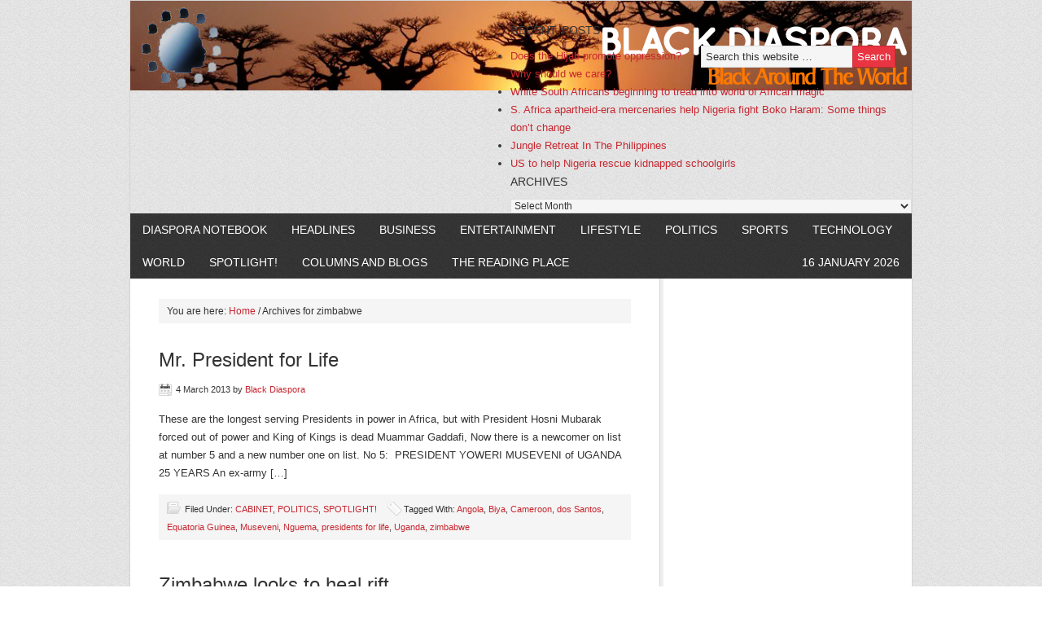

--- FILE ---
content_type: text/html; charset=UTF-8
request_url: https://www.blackdiaspora.net/tag/zimbabwe/
body_size: 8004
content:
<!DOCTYPE html PUBLIC "-//W3C//DTD XHTML 1.0 Transitional//EN" "http://www.w3.org/TR/xhtml1/DTD/xhtml1-transitional.dtd">
<html xmlns="http://www.w3.org/1999/xhtml" lang="en-US" xml:lang="en-US">
<head profile="http://gmpg.org/xfn/11">
<meta http-equiv="Content-Type" content="text/html; charset=UTF-8" />
			<meta name="robots" content="noindex,noodp,noydir" />
		<meta name="viewport" content="width=device-width, initial-scale=1.0"/><title>zimbabwe</title>
<meta name='robots' content='max-image-preview:large' />
	<style>img:is([sizes="auto" i], [sizes^="auto," i]) { contain-intrinsic-size: 3000px 1500px }</style>
	<link rel="alternate" type="application/rss+xml" title="Black Diaspora &raquo; Feed" href="https://www.blackdiaspora.net/feed/" />
<link rel="alternate" type="application/rss+xml" title="Black Diaspora &raquo; Comments Feed" href="https://www.blackdiaspora.net/comments/feed/" />
<link rel="alternate" type="application/rss+xml" title="Black Diaspora &raquo; zimbabwe Tag Feed" href="https://www.blackdiaspora.net/tag/zimbabwe/feed/" />
<link rel="canonical" href="https://www.blackdiaspora.net/tag/zimbabwe/" />
<script type="text/javascript">
/* <![CDATA[ */
window._wpemojiSettings = {"baseUrl":"https:\/\/s.w.org\/images\/core\/emoji\/16.0.1\/72x72\/","ext":".png","svgUrl":"https:\/\/s.w.org\/images\/core\/emoji\/16.0.1\/svg\/","svgExt":".svg","source":{"concatemoji":"https:\/\/www.blackdiaspora.net\/wp-includes\/js\/wp-emoji-release.min.js?ver=6.8.3"}};
/*! This file is auto-generated */
!function(s,n){var o,i,e;function c(e){try{var t={supportTests:e,timestamp:(new Date).valueOf()};sessionStorage.setItem(o,JSON.stringify(t))}catch(e){}}function p(e,t,n){e.clearRect(0,0,e.canvas.width,e.canvas.height),e.fillText(t,0,0);var t=new Uint32Array(e.getImageData(0,0,e.canvas.width,e.canvas.height).data),a=(e.clearRect(0,0,e.canvas.width,e.canvas.height),e.fillText(n,0,0),new Uint32Array(e.getImageData(0,0,e.canvas.width,e.canvas.height).data));return t.every(function(e,t){return e===a[t]})}function u(e,t){e.clearRect(0,0,e.canvas.width,e.canvas.height),e.fillText(t,0,0);for(var n=e.getImageData(16,16,1,1),a=0;a<n.data.length;a++)if(0!==n.data[a])return!1;return!0}function f(e,t,n,a){switch(t){case"flag":return n(e,"\ud83c\udff3\ufe0f\u200d\u26a7\ufe0f","\ud83c\udff3\ufe0f\u200b\u26a7\ufe0f")?!1:!n(e,"\ud83c\udde8\ud83c\uddf6","\ud83c\udde8\u200b\ud83c\uddf6")&&!n(e,"\ud83c\udff4\udb40\udc67\udb40\udc62\udb40\udc65\udb40\udc6e\udb40\udc67\udb40\udc7f","\ud83c\udff4\u200b\udb40\udc67\u200b\udb40\udc62\u200b\udb40\udc65\u200b\udb40\udc6e\u200b\udb40\udc67\u200b\udb40\udc7f");case"emoji":return!a(e,"\ud83e\udedf")}return!1}function g(e,t,n,a){var r="undefined"!=typeof WorkerGlobalScope&&self instanceof WorkerGlobalScope?new OffscreenCanvas(300,150):s.createElement("canvas"),o=r.getContext("2d",{willReadFrequently:!0}),i=(o.textBaseline="top",o.font="600 32px Arial",{});return e.forEach(function(e){i[e]=t(o,e,n,a)}),i}function t(e){var t=s.createElement("script");t.src=e,t.defer=!0,s.head.appendChild(t)}"undefined"!=typeof Promise&&(o="wpEmojiSettingsSupports",i=["flag","emoji"],n.supports={everything:!0,everythingExceptFlag:!0},e=new Promise(function(e){s.addEventListener("DOMContentLoaded",e,{once:!0})}),new Promise(function(t){var n=function(){try{var e=JSON.parse(sessionStorage.getItem(o));if("object"==typeof e&&"number"==typeof e.timestamp&&(new Date).valueOf()<e.timestamp+604800&&"object"==typeof e.supportTests)return e.supportTests}catch(e){}return null}();if(!n){if("undefined"!=typeof Worker&&"undefined"!=typeof OffscreenCanvas&&"undefined"!=typeof URL&&URL.createObjectURL&&"undefined"!=typeof Blob)try{var e="postMessage("+g.toString()+"("+[JSON.stringify(i),f.toString(),p.toString(),u.toString()].join(",")+"));",a=new Blob([e],{type:"text/javascript"}),r=new Worker(URL.createObjectURL(a),{name:"wpTestEmojiSupports"});return void(r.onmessage=function(e){c(n=e.data),r.terminate(),t(n)})}catch(e){}c(n=g(i,f,p,u))}t(n)}).then(function(e){for(var t in e)n.supports[t]=e[t],n.supports.everything=n.supports.everything&&n.supports[t],"flag"!==t&&(n.supports.everythingExceptFlag=n.supports.everythingExceptFlag&&n.supports[t]);n.supports.everythingExceptFlag=n.supports.everythingExceptFlag&&!n.supports.flag,n.DOMReady=!1,n.readyCallback=function(){n.DOMReady=!0}}).then(function(){return e}).then(function(){var e;n.supports.everything||(n.readyCallback(),(e=n.source||{}).concatemoji?t(e.concatemoji):e.wpemoji&&e.twemoji&&(t(e.twemoji),t(e.wpemoji)))}))}((window,document),window._wpemojiSettings);
/* ]]> */
</script>
<link rel='stylesheet' id='news-theme-css' href='https://www.blackdiaspora.net/wp-content/themes/news/style.css?ver=2.1' type='text/css' media='all' />
<style id='wp-emoji-styles-inline-css' type='text/css'>

	img.wp-smiley, img.emoji {
		display: inline !important;
		border: none !important;
		box-shadow: none !important;
		height: 1em !important;
		width: 1em !important;
		margin: 0 0.07em !important;
		vertical-align: -0.1em !important;
		background: none !important;
		padding: 0 !important;
	}
</style>
<link rel='stylesheet' id='wp-block-library-css' href='https://www.blackdiaspora.net/wp-includes/css/dist/block-library/style.min.css?ver=6.8.3' type='text/css' media='all' />
<style id='classic-theme-styles-inline-css' type='text/css'>
/*! This file is auto-generated */
.wp-block-button__link{color:#fff;background-color:#32373c;border-radius:9999px;box-shadow:none;text-decoration:none;padding:calc(.667em + 2px) calc(1.333em + 2px);font-size:1.125em}.wp-block-file__button{background:#32373c;color:#fff;text-decoration:none}
</style>
<style id='global-styles-inline-css' type='text/css'>
:root{--wp--preset--aspect-ratio--square: 1;--wp--preset--aspect-ratio--4-3: 4/3;--wp--preset--aspect-ratio--3-4: 3/4;--wp--preset--aspect-ratio--3-2: 3/2;--wp--preset--aspect-ratio--2-3: 2/3;--wp--preset--aspect-ratio--16-9: 16/9;--wp--preset--aspect-ratio--9-16: 9/16;--wp--preset--color--black: #000000;--wp--preset--color--cyan-bluish-gray: #abb8c3;--wp--preset--color--white: #ffffff;--wp--preset--color--pale-pink: #f78da7;--wp--preset--color--vivid-red: #cf2e2e;--wp--preset--color--luminous-vivid-orange: #ff6900;--wp--preset--color--luminous-vivid-amber: #fcb900;--wp--preset--color--light-green-cyan: #7bdcb5;--wp--preset--color--vivid-green-cyan: #00d084;--wp--preset--color--pale-cyan-blue: #8ed1fc;--wp--preset--color--vivid-cyan-blue: #0693e3;--wp--preset--color--vivid-purple: #9b51e0;--wp--preset--gradient--vivid-cyan-blue-to-vivid-purple: linear-gradient(135deg,rgba(6,147,227,1) 0%,rgb(155,81,224) 100%);--wp--preset--gradient--light-green-cyan-to-vivid-green-cyan: linear-gradient(135deg,rgb(122,220,180) 0%,rgb(0,208,130) 100%);--wp--preset--gradient--luminous-vivid-amber-to-luminous-vivid-orange: linear-gradient(135deg,rgba(252,185,0,1) 0%,rgba(255,105,0,1) 100%);--wp--preset--gradient--luminous-vivid-orange-to-vivid-red: linear-gradient(135deg,rgba(255,105,0,1) 0%,rgb(207,46,46) 100%);--wp--preset--gradient--very-light-gray-to-cyan-bluish-gray: linear-gradient(135deg,rgb(238,238,238) 0%,rgb(169,184,195) 100%);--wp--preset--gradient--cool-to-warm-spectrum: linear-gradient(135deg,rgb(74,234,220) 0%,rgb(151,120,209) 20%,rgb(207,42,186) 40%,rgb(238,44,130) 60%,rgb(251,105,98) 80%,rgb(254,248,76) 100%);--wp--preset--gradient--blush-light-purple: linear-gradient(135deg,rgb(255,206,236) 0%,rgb(152,150,240) 100%);--wp--preset--gradient--blush-bordeaux: linear-gradient(135deg,rgb(254,205,165) 0%,rgb(254,45,45) 50%,rgb(107,0,62) 100%);--wp--preset--gradient--luminous-dusk: linear-gradient(135deg,rgb(255,203,112) 0%,rgb(199,81,192) 50%,rgb(65,88,208) 100%);--wp--preset--gradient--pale-ocean: linear-gradient(135deg,rgb(255,245,203) 0%,rgb(182,227,212) 50%,rgb(51,167,181) 100%);--wp--preset--gradient--electric-grass: linear-gradient(135deg,rgb(202,248,128) 0%,rgb(113,206,126) 100%);--wp--preset--gradient--midnight: linear-gradient(135deg,rgb(2,3,129) 0%,rgb(40,116,252) 100%);--wp--preset--font-size--small: 13px;--wp--preset--font-size--medium: 20px;--wp--preset--font-size--large: 36px;--wp--preset--font-size--x-large: 42px;--wp--preset--spacing--20: 0.44rem;--wp--preset--spacing--30: 0.67rem;--wp--preset--spacing--40: 1rem;--wp--preset--spacing--50: 1.5rem;--wp--preset--spacing--60: 2.25rem;--wp--preset--spacing--70: 3.38rem;--wp--preset--spacing--80: 5.06rem;--wp--preset--shadow--natural: 6px 6px 9px rgba(0, 0, 0, 0.2);--wp--preset--shadow--deep: 12px 12px 50px rgba(0, 0, 0, 0.4);--wp--preset--shadow--sharp: 6px 6px 0px rgba(0, 0, 0, 0.2);--wp--preset--shadow--outlined: 6px 6px 0px -3px rgba(255, 255, 255, 1), 6px 6px rgba(0, 0, 0, 1);--wp--preset--shadow--crisp: 6px 6px 0px rgba(0, 0, 0, 1);}:where(.is-layout-flex){gap: 0.5em;}:where(.is-layout-grid){gap: 0.5em;}body .is-layout-flex{display: flex;}.is-layout-flex{flex-wrap: wrap;align-items: center;}.is-layout-flex > :is(*, div){margin: 0;}body .is-layout-grid{display: grid;}.is-layout-grid > :is(*, div){margin: 0;}:where(.wp-block-columns.is-layout-flex){gap: 2em;}:where(.wp-block-columns.is-layout-grid){gap: 2em;}:where(.wp-block-post-template.is-layout-flex){gap: 1.25em;}:where(.wp-block-post-template.is-layout-grid){gap: 1.25em;}.has-black-color{color: var(--wp--preset--color--black) !important;}.has-cyan-bluish-gray-color{color: var(--wp--preset--color--cyan-bluish-gray) !important;}.has-white-color{color: var(--wp--preset--color--white) !important;}.has-pale-pink-color{color: var(--wp--preset--color--pale-pink) !important;}.has-vivid-red-color{color: var(--wp--preset--color--vivid-red) !important;}.has-luminous-vivid-orange-color{color: var(--wp--preset--color--luminous-vivid-orange) !important;}.has-luminous-vivid-amber-color{color: var(--wp--preset--color--luminous-vivid-amber) !important;}.has-light-green-cyan-color{color: var(--wp--preset--color--light-green-cyan) !important;}.has-vivid-green-cyan-color{color: var(--wp--preset--color--vivid-green-cyan) !important;}.has-pale-cyan-blue-color{color: var(--wp--preset--color--pale-cyan-blue) !important;}.has-vivid-cyan-blue-color{color: var(--wp--preset--color--vivid-cyan-blue) !important;}.has-vivid-purple-color{color: var(--wp--preset--color--vivid-purple) !important;}.has-black-background-color{background-color: var(--wp--preset--color--black) !important;}.has-cyan-bluish-gray-background-color{background-color: var(--wp--preset--color--cyan-bluish-gray) !important;}.has-white-background-color{background-color: var(--wp--preset--color--white) !important;}.has-pale-pink-background-color{background-color: var(--wp--preset--color--pale-pink) !important;}.has-vivid-red-background-color{background-color: var(--wp--preset--color--vivid-red) !important;}.has-luminous-vivid-orange-background-color{background-color: var(--wp--preset--color--luminous-vivid-orange) !important;}.has-luminous-vivid-amber-background-color{background-color: var(--wp--preset--color--luminous-vivid-amber) !important;}.has-light-green-cyan-background-color{background-color: var(--wp--preset--color--light-green-cyan) !important;}.has-vivid-green-cyan-background-color{background-color: var(--wp--preset--color--vivid-green-cyan) !important;}.has-pale-cyan-blue-background-color{background-color: var(--wp--preset--color--pale-cyan-blue) !important;}.has-vivid-cyan-blue-background-color{background-color: var(--wp--preset--color--vivid-cyan-blue) !important;}.has-vivid-purple-background-color{background-color: var(--wp--preset--color--vivid-purple) !important;}.has-black-border-color{border-color: var(--wp--preset--color--black) !important;}.has-cyan-bluish-gray-border-color{border-color: var(--wp--preset--color--cyan-bluish-gray) !important;}.has-white-border-color{border-color: var(--wp--preset--color--white) !important;}.has-pale-pink-border-color{border-color: var(--wp--preset--color--pale-pink) !important;}.has-vivid-red-border-color{border-color: var(--wp--preset--color--vivid-red) !important;}.has-luminous-vivid-orange-border-color{border-color: var(--wp--preset--color--luminous-vivid-orange) !important;}.has-luminous-vivid-amber-border-color{border-color: var(--wp--preset--color--luminous-vivid-amber) !important;}.has-light-green-cyan-border-color{border-color: var(--wp--preset--color--light-green-cyan) !important;}.has-vivid-green-cyan-border-color{border-color: var(--wp--preset--color--vivid-green-cyan) !important;}.has-pale-cyan-blue-border-color{border-color: var(--wp--preset--color--pale-cyan-blue) !important;}.has-vivid-cyan-blue-border-color{border-color: var(--wp--preset--color--vivid-cyan-blue) !important;}.has-vivid-purple-border-color{border-color: var(--wp--preset--color--vivid-purple) !important;}.has-vivid-cyan-blue-to-vivid-purple-gradient-background{background: var(--wp--preset--gradient--vivid-cyan-blue-to-vivid-purple) !important;}.has-light-green-cyan-to-vivid-green-cyan-gradient-background{background: var(--wp--preset--gradient--light-green-cyan-to-vivid-green-cyan) !important;}.has-luminous-vivid-amber-to-luminous-vivid-orange-gradient-background{background: var(--wp--preset--gradient--luminous-vivid-amber-to-luminous-vivid-orange) !important;}.has-luminous-vivid-orange-to-vivid-red-gradient-background{background: var(--wp--preset--gradient--luminous-vivid-orange-to-vivid-red) !important;}.has-very-light-gray-to-cyan-bluish-gray-gradient-background{background: var(--wp--preset--gradient--very-light-gray-to-cyan-bluish-gray) !important;}.has-cool-to-warm-spectrum-gradient-background{background: var(--wp--preset--gradient--cool-to-warm-spectrum) !important;}.has-blush-light-purple-gradient-background{background: var(--wp--preset--gradient--blush-light-purple) !important;}.has-blush-bordeaux-gradient-background{background: var(--wp--preset--gradient--blush-bordeaux) !important;}.has-luminous-dusk-gradient-background{background: var(--wp--preset--gradient--luminous-dusk) !important;}.has-pale-ocean-gradient-background{background: var(--wp--preset--gradient--pale-ocean) !important;}.has-electric-grass-gradient-background{background: var(--wp--preset--gradient--electric-grass) !important;}.has-midnight-gradient-background{background: var(--wp--preset--gradient--midnight) !important;}.has-small-font-size{font-size: var(--wp--preset--font-size--small) !important;}.has-medium-font-size{font-size: var(--wp--preset--font-size--medium) !important;}.has-large-font-size{font-size: var(--wp--preset--font-size--large) !important;}.has-x-large-font-size{font-size: var(--wp--preset--font-size--x-large) !important;}
:where(.wp-block-post-template.is-layout-flex){gap: 1.25em;}:where(.wp-block-post-template.is-layout-grid){gap: 1.25em;}
:where(.wp-block-columns.is-layout-flex){gap: 2em;}:where(.wp-block-columns.is-layout-grid){gap: 2em;}
:root :where(.wp-block-pullquote){font-size: 1.5em;line-height: 1.6;}
</style>
<link rel='stylesheet' id='wp-components-css' href='https://www.blackdiaspora.net/wp-includes/css/dist/components/style.min.css?ver=6.8.3' type='text/css' media='all' />
<link rel='stylesheet' id='godaddy-styles-css' href='https://www.blackdiaspora.net/wp-content/mu-plugins/vendor/wpex/godaddy-launch/includes/Dependencies/GoDaddy/Styles/build/latest.css?ver=2.0.2' type='text/css' media='all' />
<script type="text/javascript" src="https://www.blackdiaspora.net/wp-includes/js/jquery/jquery.min.js?ver=3.7.1" id="jquery-core-js"></script>
<script type="text/javascript" src="https://www.blackdiaspora.net/wp-includes/js/jquery/jquery-migrate.min.js?ver=3.4.1" id="jquery-migrate-js"></script>
<!--[if lt IE 9]>
<script type="text/javascript" src="https://www.blackdiaspora.net/wp-content/themes/genesis/lib/js/html5shiv.min.js?ver=3.7.3" id="html5shiv-js"></script>
<![endif]-->
<link rel="https://api.w.org/" href="https://www.blackdiaspora.net/wp-json/" /><link rel="alternate" title="JSON" type="application/json" href="https://www.blackdiaspora.net/wp-json/wp/v2/tags/23" /><link rel="EditURI" type="application/rsd+xml" title="RSD" href="https://www.blackdiaspora.net/xmlrpc.php?rsd" />
<link rel="icon" href="https://www.blackdiaspora.net/wp-content/themes/news/images/favicon.ico" />
<link rel="pingback" href="https://www.blackdiaspora.net/xmlrpc.php" />
<style type="text/css">#header { background: url(https://www.blackdiaspora.net/wp-content/uploads/2013/02/BlackDiaspora_Banner.png) no-repeat !important; }</style>
</head>
<body class="archive tag tag-zimbabwe tag-23 wp-theme-genesis wp-child-theme-news custom-header header-image content-sidebar news-red"><div id="wrap"><div id="header"><div class="wrap"><div id="title-area"><p id="title"><a href="https://www.blackdiaspora.net/">Black Diaspora</a></p><p id="description">Black Around The World</p></div><div class="widget-area header-widget-area"><div id="search-2" class="widget widget_search"><div class="widget-wrap"><form method="get" class="searchform search-form" action="https://www.blackdiaspora.net/" role="search" ><input type="text" value="Search this website &#x02026;" name="s" class="s search-input" onfocus="if ('Search this website &#x2026;' === this.value) {this.value = '';}" onblur="if ('' === this.value) {this.value = 'Search this website &#x2026;';}" /><input type="submit" class="searchsubmit search-submit" value="Search" /></form></div></div>

		<div id="recent-posts-2" class="widget widget_recent_entries"><div class="widget-wrap">
		<h4 class="widget-title widgettitle">Recent Posts</h4>

		<ul>
											<li>
					<a href="https://www.blackdiaspora.net/does-the-hijab-promote-oppression-why-should-we-care/">Does the Hijab promote oppression? Why should we care?</a>
									</li>
											<li>
					<a href="https://www.blackdiaspora.net/white-south-africans-beginning-to-tread-into-world-of-african-magic/">White South Africans beginning to tread into world of African magic</a>
									</li>
											<li>
					<a href="https://www.blackdiaspora.net/s-africa-apartheid-era-mercenaries-help-nigeria-fight-boko-haram-some-things-dont-change/">S. Africa apartheid-era mercenaries help Nigeria fight Boko Haram: Some things don’t change</a>
									</li>
											<li>
					<a href="https://www.blackdiaspora.net/jungle-retreat-in-the-philippines/">Jungle Retreat In The Philippines</a>
									</li>
											<li>
					<a href="https://www.blackdiaspora.net/us-will-everything-possible-help-rescue-kidnapped-nigerian-girls/">US to help Nigeria rescue kidnapped schoolgirls</a>
									</li>
					</ul>

		</div></div>
<div id="archives-2" class="widget widget_archive"><div class="widget-wrap"><h4 class="widget-title widgettitle">Archives</h4>
		<label class="screen-reader-text" for="archives-dropdown-2">Archives</label>
		<select id="archives-dropdown-2" name="archive-dropdown">
			
			<option value="">Select Month</option>
				<option value='https://www.blackdiaspora.net/2015/03/'> March 2015 &nbsp;(4)</option>
	<option value='https://www.blackdiaspora.net/2014/05/'> May 2014 &nbsp;(2)</option>
	<option value='https://www.blackdiaspora.net/2013/12/'> December 2013 &nbsp;(2)</option>
	<option value='https://www.blackdiaspora.net/2013/11/'> November 2013 &nbsp;(5)</option>
	<option value='https://www.blackdiaspora.net/2013/09/'> September 2013 &nbsp;(1)</option>
	<option value='https://www.blackdiaspora.net/2013/06/'> June 2013 &nbsp;(18)</option>
	<option value='https://www.blackdiaspora.net/2013/05/'> May 2013 &nbsp;(45)</option>
	<option value='https://www.blackdiaspora.net/2013/04/'> April 2013 &nbsp;(40)</option>
	<option value='https://www.blackdiaspora.net/2013/03/'> March 2013 &nbsp;(22)</option>
	<option value='https://www.blackdiaspora.net/2013/02/'> February 2013 &nbsp;(8)</option>
	<option value='https://www.blackdiaspora.net/2013/01/'> January 2013 &nbsp;(2)</option>
	<option value='https://www.blackdiaspora.net/2010/10/'> October 2010 &nbsp;(2)</option>

		</select>

			<script type="text/javascript">
/* <![CDATA[ */

(function() {
	var dropdown = document.getElementById( "archives-dropdown-2" );
	function onSelectChange() {
		if ( dropdown.options[ dropdown.selectedIndex ].value !== '' ) {
			document.location.href = this.options[ this.selectedIndex ].value;
		}
	}
	dropdown.onchange = onSelectChange;
})();

/* ]]> */
</script>
</div></div>
</div></div></div><div id="nav"><div class="wrap"><ul id="menu-headlines" class="menu genesis-nav-menu menu-primary js-superfish"><li id="menu-item-40" class="menu-item menu-item-type-taxonomy menu-item-object-category menu-item-40"><a href="https://www.blackdiaspora.net/category/diaspora-notebook/">DIASPORA NOTEBOOK</a></li>
<li id="menu-item-36" class="menu-item menu-item-type-taxonomy menu-item-object-category menu-item-36"><a href="https://www.blackdiaspora.net/category/headlines/">HEADLINES</a></li>
<li id="menu-item-32" class="menu-item menu-item-type-taxonomy menu-item-object-category menu-item-32"><a href="https://www.blackdiaspora.net/category/business/">BUSINESS</a></li>
<li id="menu-item-35" class="menu-item menu-item-type-taxonomy menu-item-object-category menu-item-35"><a href="https://www.blackdiaspora.net/category/entertainment/">ENTERTAINMENT</a></li>
<li id="menu-item-38" class="menu-item menu-item-type-taxonomy menu-item-object-category menu-item-has-children menu-item-38"><a href="https://www.blackdiaspora.net/category/lifestyle/">LIFESTYLE</a>
<ul class="sub-menu">
	<li id="menu-item-31" class="menu-item menu-item-type-taxonomy menu-item-object-category menu-item-31"><a href="https://www.blackdiaspora.net/category/art/">ART</a></li>
	<li id="menu-item-943" class="menu-item menu-item-type-taxonomy menu-item-object-category menu-item-943"><a href="https://www.blackdiaspora.net/category/culture/crime-and-punishment/">CRIME &#038; PUNISHMENT</a></li>
	<li id="menu-item-34" class="menu-item menu-item-type-taxonomy menu-item-object-category menu-item-34"><a href="https://www.blackdiaspora.net/category/culture/">CULTURE</a></li>
	<li id="menu-item-391" class="menu-item menu-item-type-taxonomy menu-item-object-category menu-item-391"><a href="https://www.blackdiaspora.net/category/culture/education/">EDUCATION</a></li>
	<li id="menu-item-37" class="menu-item menu-item-type-taxonomy menu-item-object-category menu-item-37"><a href="https://www.blackdiaspora.net/category/lifestyle/health/">HEALTH</a></li>
	<li id="menu-item-44" class="menu-item menu-item-type-taxonomy menu-item-object-category menu-item-44"><a href="https://www.blackdiaspora.net/category/travel/">TRAVEL</a></li>
</ul>
</li>
<li id="menu-item-39" class="menu-item menu-item-type-taxonomy menu-item-object-category menu-item-39"><a href="https://www.blackdiaspora.net/category/politics/">POLITICS</a></li>
<li id="menu-item-41" class="menu-item menu-item-type-taxonomy menu-item-object-category menu-item-41"><a href="https://www.blackdiaspora.net/category/sports/">SPORTS</a></li>
<li id="menu-item-43" class="menu-item menu-item-type-taxonomy menu-item-object-category menu-item-43"><a href="https://www.blackdiaspora.net/category/technology/">TECHNOLOGY</a></li>
<li id="menu-item-45" class="menu-item menu-item-type-taxonomy menu-item-object-category menu-item-has-children menu-item-45"><a href="https://www.blackdiaspora.net/category/world/">WORLD</a>
<ul class="sub-menu">
	<li id="menu-item-395" class="menu-item menu-item-type-taxonomy menu-item-object-category menu-item-395"><a href="https://www.blackdiaspora.net/category/world/africa/">AFRICA</a></li>
	<li id="menu-item-396" class="menu-item menu-item-type-taxonomy menu-item-object-category menu-item-396"><a href="https://www.blackdiaspora.net/category/world/asia/">ASIA</a></li>
	<li id="menu-item-397" class="menu-item menu-item-type-taxonomy menu-item-object-category menu-item-397"><a href="https://www.blackdiaspora.net/category/world/carribean/">CARRIBEAN</a></li>
	<li id="menu-item-398" class="menu-item menu-item-type-taxonomy menu-item-object-category menu-item-398"><a href="https://www.blackdiaspora.net/category/world/central-america/">CENTRAL AMERICA</a></li>
	<li id="menu-item-399" class="menu-item menu-item-type-taxonomy menu-item-object-category menu-item-399"><a href="https://www.blackdiaspora.net/category/world/europe/">EUROPE</a></li>
	<li id="menu-item-400" class="menu-item menu-item-type-taxonomy menu-item-object-category menu-item-400"><a href="https://www.blackdiaspora.net/category/world/middle-east-world/">MIDDLE EAST</a></li>
	<li id="menu-item-401" class="menu-item menu-item-type-taxonomy menu-item-object-category menu-item-401"><a href="https://www.blackdiaspora.net/category/world/north-america/">NORTH AMERICA</a></li>
	<li id="menu-item-402" class="menu-item menu-item-type-taxonomy menu-item-object-category menu-item-402"><a href="https://www.blackdiaspora.net/category/world/south-america/">SOUTH AMERICA</a></li>
</ul>
</li>
<li id="menu-item-46" class="menu-item menu-item-type-taxonomy menu-item-object-category menu-item-has-children menu-item-46"><a href="https://www.blackdiaspora.net/category/spotlight/">SPOTLIGHT!</a>
<ul class="sub-menu">
	<li id="menu-item-554" class="menu-item menu-item-type-taxonomy menu-item-object-category menu-item-554"><a href="https://www.blackdiaspora.net/category/spotlight/bd-collective/">BD COLLECTIVE</a></li>
	<li id="menu-item-942" class="menu-item menu-item-type-taxonomy menu-item-object-category menu-item-942"><a href="https://www.blackdiaspora.net/category/spotlight/esusu-fund/">BD ESUSU FUND</a></li>
	<li id="menu-item-1489" class="menu-item menu-item-type-post_type menu-item-object-page menu-item-1489"><a href="https://www.blackdiaspora.net/bd-gallery-and-museum/">BD Gallery and Museum</a></li>
</ul>
</li>
<li id="menu-item-393" class="menu-item menu-item-type-taxonomy menu-item-object-category menu-item-393"><a href="https://www.blackdiaspora.net/category/diaspora-notebook/columns-and-blogs/">COLUMNS AND BLOGS</a></li>
<li id="menu-item-1230" class="menu-item menu-item-type-post_type menu-item-object-page menu-item-1230"><a href="https://www.blackdiaspora.net/the-reading-place/">The Reading Place</a></li>
<li class="right date">16 January 2026</li></ul></div></div><div id="inner"><div class="wrap"><div id="content-sidebar-wrap"><div id="content" class="hfeed"><div class="breadcrumb">You are here: <a href="https://www.blackdiaspora.net/"><span class="breadcrumb-link-text-wrap" itemprop="name">Home</span></a> <span aria-label="breadcrumb separator">/</span> Archives for zimbabwe</div><div class="post-245 post type-post status-publish format-standard hentry category-cabinet category-politics category-spotlight tag-angola tag-biya tag-cameroon tag-dos-santos tag-equatoria-guinea tag-museveni tag-nguema tag-presidents-for-life tag-uganda tag-zimbabwe entry"><h2 class="entry-title"><a class="entry-title-link" rel="bookmark" href="https://www.blackdiaspora.net/mr-president-for-life/">Mr. President for Life</a></h2>
<div class="post-info"><span class="date published time" title="2013-03-04T19:34:01-07:00">4 March 2013</span>  by <span class="author vcard"><span class="fn"><a href="https://www.blackdiaspora.net/author/diaspora621/" rel="author">Black Diaspora</a></span></span>  </div><div class="entry-content"><p>These are the longest serving Presidents in power in Africa, but with President Hosni Mubarak forced out of power and King of Kings is dead Muammar Gaddafi, Now there is a newcomer on list at number 5 and a new number one on list. No 5:  PRESIDENT YOWERI MUSEVENI of UGANDA 25 YEARS An ex-army [&hellip;]</p>
</div><div class="post-meta"><span class="categories">Filed Under: <a href="https://www.blackdiaspora.net/category/cabinet/" rel="category tag">CABINET</a>, <a href="https://www.blackdiaspora.net/category/politics/" rel="category tag">POLITICS</a>, <a href="https://www.blackdiaspora.net/category/spotlight/" rel="category tag">SPOTLIGHT!</a></span> <span class="tags">Tagged With: <a href="https://www.blackdiaspora.net/tag/angola/" rel="tag">Angola</a>, <a href="https://www.blackdiaspora.net/tag/biya/" rel="tag">Biya</a>, <a href="https://www.blackdiaspora.net/tag/cameroon/" rel="tag">Cameroon</a>, <a href="https://www.blackdiaspora.net/tag/dos-santos/" rel="tag">dos Santos</a>, <a href="https://www.blackdiaspora.net/tag/equatoria-guinea/" rel="tag">Equatoria Guinea</a>, <a href="https://www.blackdiaspora.net/tag/museveni/" rel="tag">Museveni</a>, <a href="https://www.blackdiaspora.net/tag/nguema/" rel="tag">Nguema</a>, <a href="https://www.blackdiaspora.net/tag/presidents-for-life/" rel="tag">presidents for life</a>, <a href="https://www.blackdiaspora.net/tag/uganda/" rel="tag">Uganda</a>, <a href="https://www.blackdiaspora.net/tag/zimbabwe/" rel="tag">zimbabwe</a></span></div></div><div class="post-166 post type-post status-publish format-standard hentry category-headlines category-politics category-world tag-mugabe tag-tsvangirai tag-zimbabwe entry"><h2 class="entry-title"><a class="entry-title-link" rel="bookmark" href="https://www.blackdiaspora.net/zimbabwe-looks-to-heal-rift/">Zimbabwe looks to heal rift</a></h2>
<div class="post-info"><span class="date published time" title="2013-02-28T17:55:46-07:00">28 February 2013</span>  by <span class="author vcard"><span class="fn"><a href="https://www.blackdiaspora.net/author/diaspora621/" rel="author">Black Diaspora</a></span></span>  </div><div class="entry-content"><p>Zimbabwean President Robert Mugabe (R) and Prime Minister Morgan Tsvangirai in Harare in January [Reuters] Harare, Zimbabwe &#8211; Zimbabweans will vote on a long-awaited draft constitution next month in a referendum that some observers say could help end the country&#8217;s years of political acrimony and violence ahead of elections slated for later this year. But opponents [&hellip;]</p>
</div><div class="post-meta"><span class="categories">Filed Under: <a href="https://www.blackdiaspora.net/category/headlines/" rel="category tag">HEADLINES</a>, <a href="https://www.blackdiaspora.net/category/politics/" rel="category tag">POLITICS</a>, <a href="https://www.blackdiaspora.net/category/world/" rel="category tag">WORLD</a></span> <span class="tags">Tagged With: <a href="https://www.blackdiaspora.net/tag/mugabe/" rel="tag">mugabe</a>, <a href="https://www.blackdiaspora.net/tag/tsvangirai/" rel="tag">tsvangirai</a>, <a href="https://www.blackdiaspora.net/tag/zimbabwe/" rel="tag">zimbabwe</a></span></div></div></div><div id="sidebar" class="sidebar widget-area"></div></div></div></div><div id="footer" class="footer"><div class="wrap"><div class="gototop"><p><a href="#wrap" rel="nofollow">Return to top of page</a></p></div><div class="creds"><p>Copyright &#x000A9;&nbsp;2026 &#x000B7; <a href="http://www.studiopress.com/themes/news">News Child Theme</a> on <a href="https://www.studiopress.com/">Genesis Framework</a> &#x000B7; <a href="https://wordpress.org/">WordPress</a> &#x000B7; <a href="https://www.blackdiaspora.net/wp-login.php">Log in</a></p></div></div></div></div><script type="speculationrules">
{"prefetch":[{"source":"document","where":{"and":[{"href_matches":"\/*"},{"not":{"href_matches":["\/wp-*.php","\/wp-admin\/*","\/wp-content\/uploads\/*","\/wp-content\/*","\/wp-content\/plugins\/*","\/wp-content\/themes\/news\/*","\/wp-content\/themes\/genesis\/*","\/*\\?(.+)"]}},{"not":{"selector_matches":"a[rel~=\"nofollow\"]"}},{"not":{"selector_matches":".no-prefetch, .no-prefetch a"}}]},"eagerness":"conservative"}]}
</script>
<script type="text/javascript" src="https://www.blackdiaspora.net/wp-includes/js/hoverIntent.min.js?ver=1.10.2" id="hoverIntent-js"></script>
<script type="text/javascript" src="https://www.blackdiaspora.net/wp-content/themes/genesis/lib/js/menu/superfish.min.js?ver=1.7.10" id="superfish-js"></script>
<script type="text/javascript" src="https://www.blackdiaspora.net/wp-content/themes/genesis/lib/js/menu/superfish.args.min.js?ver=2.10.1" id="superfish-args-js"></script>
<script type="text/javascript" src="https://www.blackdiaspora.net/wp-content/themes/genesis/lib/js/menu/superfish.compat.min.js?ver=2.10.1" id="superfish-compat-js"></script>
		<script>'undefined'=== typeof _trfq || (window._trfq = []);'undefined'=== typeof _trfd && (window._trfd=[]),
                _trfd.push({'tccl.baseHost':'secureserver.net'}),
                _trfd.push({'ap':'wpaas_v2'},
                    {'server':'803c3f6d7a57'},
                    {'pod':'c23-prod-p3-us-west-2'},
                                        {'xid':'3120200'},
                    {'wp':'6.8.3'},
                    {'php':'8.2.30'},
                    {'loggedin':'0'},
                    {'cdn':'1'},
                    {'builder':''},
                    {'theme':'genesis'},
                    {'wds':'0'},
                    {'wp_alloptions_count':'251'},
                    {'wp_alloptions_bytes':'105107'},
                    {'gdl_coming_soon_page':'0'}
                    , {'appid':'475852'}                 );
            var trafficScript = document.createElement('script'); trafficScript.src = 'https://img1.wsimg.com/signals/js/clients/scc-c2/scc-c2.min.js'; window.document.head.appendChild(trafficScript);</script>
		<script>window.addEventListener('click', function (elem) { var _elem$target, _elem$target$dataset, _window, _window$_trfq; return (elem === null || elem === void 0 ? void 0 : (_elem$target = elem.target) === null || _elem$target === void 0 ? void 0 : (_elem$target$dataset = _elem$target.dataset) === null || _elem$target$dataset === void 0 ? void 0 : _elem$target$dataset.eid) && ((_window = window) === null || _window === void 0 ? void 0 : (_window$_trfq = _window._trfq) === null || _window$_trfq === void 0 ? void 0 : _window$_trfq.push(["cmdLogEvent", "click", elem.target.dataset.eid]));});</script>
		<script src='https://img1.wsimg.com/traffic-assets/js/tccl-tti.min.js' onload="window.tti.calculateTTI()"></script>
		</body></html>
